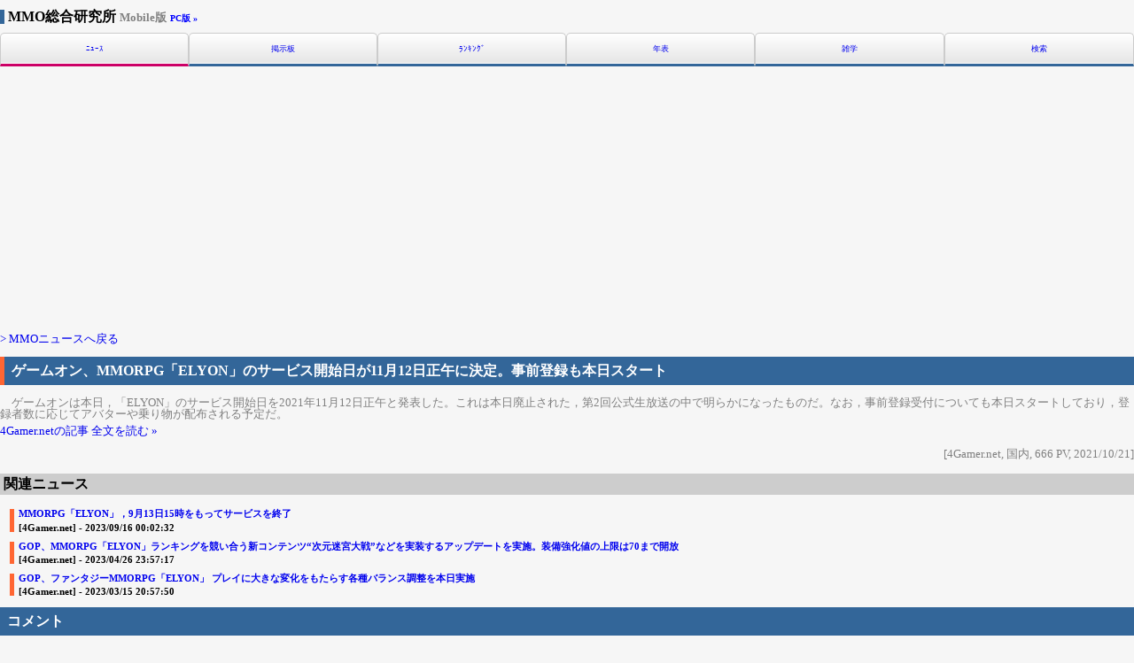

--- FILE ---
content_type: text/html;charset=utf-8
request_url: https://mobile.mmoinfo.net/news/news_comment.php?news=29417
body_size: 4569
content:
<?xml version="1.0" encoding="UTF-8"?>
<!DOCTYPE html PUBLIC "-//W3C//DTD XHTML 1.0 Transitional//EN" "http://www.w3.org/TR/xhtml1/DTD/xhtml1-transitional.dtd">
<html xmlns="http://www.w3.org/1999/xhtml" lang="ja" xml:lang="ja">
<head>
<meta http-equiv="Content-Type" content="text/html; charset=utf-8" />
<meta http-equiv="Content-Script-Type" content="text/javascript" />
<meta http-equiv="Content-Style-Type" content="text/css" />
<meta name="Author" content="MMO総合研究所" />
<meta name="keywords" content="MMOニュース,コメント,ELYON：エリオン,4Gamer.net" />
<meta name="Description" content="ゲームオン、MMORPG「ELYON」のサービス開始日が11月12日正午に決定。事前登録も本日スタート についてのコメント" />
<meta name="viewport" content="width=device-width, user-scalable=no, initial-scale=1, maximum-scale=1" />
<title>MMOニュース Mobile / ゲームオン、MMORPG「ELYON」のサービス開始日が11月12日正午に決定。事前登録も本日スタート についてのコメント一覧</title>
<meta name="theme-color" content="#336699">
<link rel="stylesheet" href="https://mobile.mmoinfo.net/css/css.css" />
<script src="https://www.mmoinfo.net/datebase/functions/jquery1.5.js" type="text/javascript"></script>
<script src="https://www.mmoinfo.net/datebase/functions/outlink.js" type="text/javascript"></script>
<script src="https://www.mmoinfo.net/datebase/functions/mmo_login_mobile.js" type="text/javascript"></script>
<link href="https://www.mmoinfo.net/css/bbs_login.css" rel="stylesheet" type="text/css" />

</head>

<body>
<!-- コンテンツスタート -->
<h1><a href="https://mobile.mmoinfo.net/" class="inline">MMO総合研究所 <span class="font_small gray">Mobile版</span></a>
    <a href="https://www.mmoinfo.net//news/news_comment.php?news=29417" class="inline blue font_x_small">PC版 »</a></h1>
<ul id="index_memu">
    <li class="hd_btn on"><a href="https://mobile.mmoinfo.net/news/index.php" title="MMOニュース">ﾆｭｰｽ</a>
</li>
<li class="hd_btn"><a href="https://mobile.mmoinfo.net/bbs/index.php" title="MMO掲示板">掲示板</a>
</li>
<li class="hd_btn"><a href="https://mobile.mmoinfo.net/ranking/index.php" title="MMOランキング">ﾗﾝｷﾝｸﾞ</a>
</li>
<li class="hd_btn"><a href="https://mobile.mmoinfo.net/history/index.php" title="MMO年表">年表</a>
</li>
<li class="hd_btn"><a href="https://mobile.mmoinfo.net/trivia/index.php" title="MMO雑学">雑学</a>
</li>
<li class="hd_btn"><a href="https://mobile.mmoinfo.net/search/index.php" title="MMO検索">検索</a>
</li>
</ul>
<div class="text_center">
        <script async src="https://pagead2.googlesyndication.com/pagead/js/adsbygoogle.js"></script>
    <!-- レスポンシブMobile向け -->
    <ins class="adsbygoogle"
         style="display:block"
         data-ad-client="ca-pub-2025857542631935"
         data-ad-slot="9261189882"
         data-ad-format="auto"
         data-full-width-responsive="true"></ins>
    <script>
        (adsbygoogle = window.adsbygoogle || []).push({});
    </script>
</div><p class="font_small"><a href="./index.php" class="font_small"> &gt; MMOニュースへ戻る</a></p>
<h2 class="jp">ゲームオン、MMORPG「ELYON」のサービス開始日が11月12日正午に決定。事前登録も本日スタート</h2>
<p class="font_small gray">　ゲームオンは本日，「ELYON」のサービス開始日を2021年11月12日正午と発表した。これは本日廃止された，第2回公式生放送の中で明らかになったものだ。なお，事前登録受付についても本日スタートしており，登録者数に応じてアバターや乗り物が配布される予定だ。<a href="https://www.4gamer.net/games/362/G036262/20211020112/" class="font_small">4Gamer.netの記事 全文を読む »</a>
</p><p class="font_small text_right gray no_margin">[4Gamer.net, 国内, 666 PV, 2021/10/21]</p><div class="news_body"><h3>関連ニュース</h3><div class="news_contents"><h6 class="jp" style="margin:1em;"><a href="./news_comment.php?news=31228" class="line">MMORPG「ELYON」，9月13日15時をもってサービスを終了</a><span> [4Gamer.net] - 2023/09/16 00:02:32</span></h6>
</div><div class="news_contents"><h6 class="jp" style="margin:1em;"><a href="./news_comment.php?news=31013" class="line">GOP、MMORPG「ELYON」ランキングを競い合う新コンテンツ“次元迷宮大戦”などを実装するアップデートを実施。装備強化値の上限は70まで開放</a><span> [4Gamer.net] - 2023/04/26 23:57:17</span></h6>
</div><div class="news_contents"><h6 class="jp" style="margin:1em;"><a href="./news_comment.php?news=30934" class="line">GOP、ファンタジーMMORPG「ELYON」 プレイに大きな変化をもたらす各種バランス調整を本日実施</a><span> [4Gamer.net] - 2023/03/15 20:57:50</span></h6>
</div></div><h2>コメント</h2><ul><li><p class="gray">このニュースに対するコメントはありません。</p></li></ul><form action="news_comment_confirm.php" method="post" class="entry_form">
<label id="name_label"><input type="text" name="news_comment_user_name" value="" placeholder="あなたの名前" /></label>
<label><span class="small"><input type="checkbox" id="bbs_handle_check" onclick="loginOpen();" /> コテハン</span></label>
<br><div id="bbs_login_form" class="hide"><div style="margin: 0.5em 0 0 0;"><a id="entry_label" href="JavaScript:void(0);" onclick="EntryOpen();" class="small">コテハン登録 »</a></div><div id="bbs_login_error"></div><label id="user_name" class="hide">コテハン(名前)：<input type="text" name="bbs_user_name" value="" style="width:99%;" /></label><br>
<label id="user_pass" class="hide">認証キー：<input type="text" name="bbs_user_pass" value="" style="width:99%;" /></label><br>
<button type="button" onclick="bbsLogin();" value="ログイン" id="login_button" class="hide max_width">ログイン</button>
<label id="user_mail" class="hide">認証用メールアドレス：<input type="text" name="bbs_user_mail" value="@" style="width:99%;" /></label>
<button type="button" onclick="bbsEntry(29417,'news');" value="認証メールを送信" id="entry_button" class="hide max_width">認証メールを送信</button>
<div class="small" style="margin: 1em 0 0 0;"><span>※コテハンの利用にはログインが必要です。<br />※コテハン登録は、コテハンとPASSを入力した上で認証メールを送信してください。<br />※認証用メールアドレスに送信された認証URLをクリックすることで登録が完了します。<br />※認証メールが受信できない場合は、<a href="https://mobile.mmoinfo.net/contact.php" class="inline">こちらよりお問い合わせ</a>ください。</span></div></div><textarea name="news_comment_description" style="width:99%; height:7em;" placeholder="このニュースについてあなたが話したいことを書いてみよう。"></textarea>
<input type="hidden" name= "news_id" value="29417" />
<br /><button type="submit" name="comment_confirm" value="上記のコメント内容を確認" class="max_width">上記のコメント内容を確認</button></form>
<h3>旬なランキング</h3><ul>
<li class="font_small"><span class="font_large">圏外</span> / 0 人 (0 票)<span class="gray"> [良 0 普 0 悪 0]</span><br /><a href="https://elyon.pmang.jp/" rel="nofollow" title="ELYON：エリオンの公式サイトへ" target="_blank" class="text_decoration_none official_link"><span class="gray">ELYON：エリオン »</span></a><p class="green no_margin font_x_small">バトルアクションMMORPG&nbsp;-&nbsp;<a href="https://mobile.mmoinfo.net/title_detail.php?game=1816" class="inline font_bold">ゲーム詳細</a></p><p class="text_right gray no_margin">[サービス終了, RPG, ダウンロード]</p><form action="https://mobile.mmoinfo.net/ranking/mmo_ranking_entry.php" method="post">
<button type="submit" name="vote_confirm" value="投票">コメントする</button><input type="hidden" name="game_id" value="1816" /><button type="button" name="jump_url" onclick="location.href='https://mobile.mmoinfo.net/ranking/mmo_ranking_comment.php?game=1816&amp;year=2026&amp;month=01&all=1'" value="ELYON：エリオンのコメントを見る">全てのコメントを見る</button></form></li>
<li><a href="https://mobile.mmoinfo.net/ranking/mmo_ranking.php" class="text_right">旬なランキングを見る »</a></li>
</ul>
<ul>
<li class="font_small"><span class="font_large">圏外</span> / 0 人 (0 票) <span class="gray"> [良 0 普 0 悪 0]</span><br /><a href="http://www.gameon.co.jp/" title="ゲームオンの公式サイトへ" target="_blank" class="font_medium">株式会社ゲームオン</a><p class="text_right gray no_margin">[Pmang, 日本]</p><form action="https://mobile.mmoinfo.net/ranking/company_ranking_entry.php" method="post">
<input type="hidden" name="operation_id" value="26" /><button type="submit" name="vote_confirm" value="投票">コメントする</button><button type="button" name="jump_url" onclick="location.href='https://mobile.mmoinfo.net/ranking/company_ranking_comment.php?company=26&amp;year=2026&amp;month=01&all=1'" value="ゲームオンのコメントを見る">全てのコメントを見る</button></form></li>
<li><a href="https://mobile.mmoinfo.net/ranking/company_ranking.php" class="text_right">旬な運営会社ランキングを見る »</a></li>
</ul>
<p class="font_small"><a href="./index.php" class="font_small"> &gt; MMOニュースへ戻る</a></p><div class="text_center">
    <script async src="//pagead2.googlesyndication.com/pagead/js/adsbygoogle.js"></script>
    <!-- レスポンシブMobile向け -->
    <ins class="adsbygoogle"
         style="display:block"
         data-ad-client="ca-pub-2025857542631935"
         data-ad-slot="9261189882"
         data-ad-format="auto"></ins>
    <script>
        (adsbygoogle = window.adsbygoogle || []).push({});
    </script>
    </div>
<ul id="index_memu">
    <li class="ft_btn on"><a href="https://mobile.mmoinfo.net/news/index.php" title="MMOニュース">ﾆｭｰｽ</a>
</li>
<li class="ft_btn"><a href="https://mobile.mmoinfo.net/bbs/index.php" title="MMO掲示板">掲示板</a>
</li>
<li class="ft_btn"><a href="https://mobile.mmoinfo.net/ranking/index.php" title="MMOランキング">ﾗﾝｷﾝｸﾞ</a>
</li>
<li class="ft_btn"><a href="https://mobile.mmoinfo.net/history/index.php" title="MMO年表">年表</a>
</li>
<li class="ft_btn"><a href="https://mobile.mmoinfo.net/trivia/index.php" title="MMO雑学">雑学</a>
</li>
<li class="ft_btn"><a href="https://mobile.mmoinfo.net/search/index.php" title="MMO検索">検索</a>
</li>
</ul>
<div id="sns_buttons">
    <!-- Facebook いいね -->
    <div class="sns_button">
        <div id="fb-root"></div>
        <script>(function (d, s, id) {
                var js, fjs = d.getElementsByTagName(s)[0];
                if (d.getElementById(id)) return;
                js = d.createElement(s);
                js.id = id;
                js.src = "//connect.facebook.net/ja_JP/all.js#xfbml=1";
                fjs.parentNode.insertBefore(js, fjs);
            }(document, 'script', 'facebook-jssdk'));</script>
        <div class="fb-like" data-send="true" data-layout="button" data-width="120" data-show-faces="false"></div>
    </div>
    <!-- twitter -->
    <div class="sns_button">
        <a href="https://twitter.com/share" class="twitter-share-button" data-lang="ja" data-count="none">ツイート</a>
        <script>!function (d, s, id) {
                var js, fjs = d.getElementsByTagName(s)[0];
                if (!d.getElementById(id)) {
                    js = d.createElement(s);
                    js.id = id;
                    js.src = "//platform.twitter.com/widgets.js";
                    fjs.parentNode.insertBefore(js, fjs);
                }
            }(document, "script", "twitter-wjs");</script>
    </div>
    <!-- Mixi -->
    <div class="sns_button">
        <div data-plugins-type="mixi-favorite" data-service-key="0d28d2a9b9c9cec6d24b5dcac46ff00c012c82a4"
             data-size="medium" data-href="" data-show-faces="false" data-show-count="false" data-show-comment="true"
             data-width=""></div>
        <script type="text/javascript">(function (d) {
                var s = d.createElement('script');
                s.type = 'text/javascript';
                s.async = true;
                s.src = '//static.mixi.jp/js/plugins.js#lang=ja';
                d.getElementsByTagName('head')[0].appendChild(s);
            })(document);</script>
    </div>
    <!-- LINE -->
    <div class="sns_button">
<span>
<div class="line-it-button" data-lang="ja" data-type="share-a" data-env="REAL" data-url="https://developers.line.biz/ja/docs/line-social-plugins/install-guide/using-line-share-buttons/" data-color="default" data-size="small" data-count="false" data-ver="3" style="display: none;"></div>
<script src="https://www.line-website.com/social-plugins/js/thirdparty/loader.min.js" async="async" defer="defer"></script>
</span>
    </div>
</div>
<div class="ft_text">
    <a href="https://mobile.mmoinfo.net/infomation.php" class="inline">サイトについて</a>&nbsp;|&nbsp;
    <a href="https://mobile.mmoinfo.net/contact.php" class="inline">お問い合わせ</a>&nbsp;|&nbsp;
    <a href="http://mmoinfo.jugem.jp/" target="_blank" class="inline">管理人雑記 »</a>
</div>
<div class="ft_text">
    <a href="https://mobile.mmoinfo.net/" class="inline">トップ</a>&nbsp;|&nbsp;
    <a href="https://www.mmoinfo.net//news/news_comment.php?news=29417" class="inline">PC版</a>
</div>
<div class="ft_text gray">&copy;　MMO総合研究所. Since 2004.</div>
<!-- Google Analytics -->
<script>
    (function (i, s, o, g, r, a, m) {
        i['GoogleAnalyticsObject'] = r;
        i[r] = i[r] || function () {
            (i[r].q = i[r].q || []).push(arguments)
        }, i[r].l = 1 * new Date();
        a = s.createElement(o),
            m = s.getElementsByTagName(o)[0];
        a.async = 1;
        a.src = g;
        m.parentNode.insertBefore(a, m)
    })(window, document, 'script', '//www.google-analytics.com/analytics.js', 'ga');

    ga('create', 'UA-11134832-1', 'mmoinfo.net');
    ga('require', 'displayfeatures');
    ga('send', 'pageview');
</script>
<!-- Google tag (gtag.js) -->
<script async src="https://www.googletagmanager.com/gtag/js?id=G-TSW48SZNRL"></script>
<script>
    window.dataLayer = window.dataLayer || [];
    function gtag(){dataLayer.push(arguments);}
    gtag('js', new Date());

    gtag('config', 'G-TSW48SZNRL');
</script>
</body>
</html>

--- FILE ---
content_type: text/html; charset=utf-8
request_url: https://www.google.com/recaptcha/api2/aframe
body_size: 266
content:
<!DOCTYPE HTML><html><head><meta http-equiv="content-type" content="text/html; charset=UTF-8"></head><body><script nonce="J-B11Fi6Mot-k2Eo-SZZWg">/** Anti-fraud and anti-abuse applications only. See google.com/recaptcha */ try{var clients={'sodar':'https://pagead2.googlesyndication.com/pagead/sodar?'};window.addEventListener("message",function(a){try{if(a.source===window.parent){var b=JSON.parse(a.data);var c=clients[b['id']];if(c){var d=document.createElement('img');d.src=c+b['params']+'&rc='+(localStorage.getItem("rc::a")?sessionStorage.getItem("rc::b"):"");window.document.body.appendChild(d);sessionStorage.setItem("rc::e",parseInt(sessionStorage.getItem("rc::e")||0)+1);localStorage.setItem("rc::h",'1769818970269');}}}catch(b){}});window.parent.postMessage("_grecaptcha_ready", "*");}catch(b){}</script></body></html>

--- FILE ---
content_type: application/javascript
request_url: https://www.mmoinfo.net/datebase/functions/mmo_login_mobile.js
body_size: 1435
content:
var jsHost = (("https:" === document.location.protocol) ? "https://" : "http://");
var jsDomain = document.domain ? document.domain : 'mobile.mmoinfo.net';
const HOME_URL = jsHost+jsDomain+'/';
$(function () {
	if($("#bbs_handle_check").is(":checked")){
		$(this).addClass("on_hide").hide().parent().parent().addClass("handle_clear");
	}else{
		$(this).removeClass("on_hide").show().parent().parent().removeClass("handle_clear");
	}
});
function loginOpen(){
	event.preventDefault();
    var bbs_login_form = $('#bbs_login_form');
    var form_parts = $('#name, #title, #name_label, #title_label, #sage_label, #comment, #bbs_detail, #bbs_res_comment, #confirm_submit');
    bbs_login_form.toggleClass("hide");
	if(bbs_login_form.hasClass("hide")){
        form_parts.removeAttr("disabled");
        form_parts.show();
		$("#bbs_handle_check").removeClass("on_hide").show().parent().parent().removeClass("handle_check");
	}else{
        form_parts.attr("disabled","disabled");
        form_parts.hide();
		$('#user_name, #user_pass, #login_button, #entry_label').removeClass("hide");
		$('#user_mail, #entry_button').addClass("hide");		
		$("#bbs_login_error").text("");
		$("#bbs_handle_check").addClass("on_hide").hide().parent().parent().addClass("handle_check");
	}
}
function EntryOpen(){
	//$('#bbs_login_form').toggleClass("hide");
//	if($('#bbs_login_form').hasClass("hide")){
//		$('#name, #bbs_res_comment, #confirm_submit').removeAttr("disabled");
//		$("#bbs_handle_check").removeClass("on_hide").parent().parent().removeClass("handle_check");
//	}else{
	var form_parts = $('#name, #title, #name_label, #title_label, #sage_label, #comment, #bbs_detail, #bbs_res_comment, #confirm_submit');
	form_parts.attr("disabled","disabled");
	form_parts.hide();
	$('#user_name, #user_mail, #entry_button').removeClass("hide");
	$('#user_pass, #login_button, #entry_label').addClass("hide");
	$("#bbs_login_error").text("");
	$("#bbs_handle_check").addClass("on_hide").hide().parent().parent().addClass("handle_check");
//	}
}
function AutoEntryOpen(){
	//$('#bbs_login_form').toggleClass("hide");
//	if($('#bbs_login_form').hasClass("hide")){
//		$('#name, #bbs_res_comment, #confirm_submit').removeAttr("disabled");
//		$("#bbs_handle_check").removeClass("on_hide").parent().parent().removeClass("handle_check");
//	}else{
	var form_parts = $('#name, #title, #name_label, #title_label, #sage_label, #comment, #bbs_detail, #bbs_res_comment, #confirm_submit');
    form_parts.attr("disabled","disabled");
    form_parts.hide();
	$('#user_mail, #entry_button').removeClass("hide");
	$('#user_name, #user_pass, #login_button, #entry_label').addClass("hide");
	$("#bbs_login_error").text("");
	$("#bbs_handle_check").addClass("on_hide").hide().parent().parent().addClass("handle_check");
//	}
}
function bbsLogin(){
	event.preventDefault();
	$("#bbs_handle_check").parent().parent().addClass("handle_loader");
	var name = $('#user_name > input').val();
	var pass = $('#user_pass > input').val();
//	var mail = $('#user_mail').val();
	setTimeout(
	function(){
		$.ajax({
			type: "POST",
			dataType:"json",
			timeout:3000,
			url: HOME_URL+"mmo_login.php",
			data: "type=login&name="+name+"&pass="+pass, //+"&mail="+mail,
			success: function(msg){
				if(msg.status === 'login_success'){
					$('#name').val(msg.data);
					$('#bbs_login_form, #entry_label').addClass("hide");
					$("#bbs_handle_check").hide().parent().parent().removeClass("handle_check").addClass("handle_clear");
					$('#bbs_res_comment, #confirm_submit').removeAttr("disabled");
					location.reload();
				}else if(msg.status === 'login_error'){
					$("#bbs_login_error").html("ログインに失敗しました。<br />入力情報が誤っている可能性があります。");
				}else{
					$("#bbs_login_error").html("エラー!<br />入力情報が誤っている可能性があります。");
				}
			},
			error: function(msg){
				$("#bbs_login_error").html("エラー!<br />入力情報が誤っている可能性があります。");
			},
			complete: function(){
				$("#bbs_handle_check").parent().parent().removeClass("handle_loader");
			}
		});
	}, 500);
}
function bbsEntry(page, content){
	event.preventDefault();
	$("#bbs_handle_check").parent().parent().addClass("handle_loader");
	var name = $('#user_name > input').val();
	var pass = $('#user_pass > input').val();
	var mail = $('#user_mail > input').val();
	setTimeout(
	function(){
		$.ajax({
			type: "POST",
			dataType:"json",
			timeout:3000,
			url: HOME_URL+"mmo_login.php",
			data: "type=entry&name="+name+"&pass="+pass+"&mail="+mail+"&page="+page+"&content="+content,
			success: function(msg){
				if(msg.status === 'success'){
					$("#bbs_login_form").html("<span style=\"color:#009900;\">申請確認メールを送信いたしました。<br />メール記載の認証URLより再度アクセスをお願いいたします。</span>");
				}else if(msg.status === 'send_error'){
					$("#bbs_login_error").html("申請確認メールの送信に失敗いたしました。<br />登録アドレス："+msg.data);
				}else if(msg.status === 'duplicate_error'){
					$("#bbs_login_error").html("この名前、またはメールアドレスは既に登録されています。<br />登録済み："+msg.data);
				}else if(msg.status === 'db_error'){
					$("#bbs_login_error").html("データベースへの登録に失敗しました。");
				}else{
					$("#bbs_login_error").html("エラー!<br />コテハン登録は、コテハンとPASSを入力した上で認証メールを送信してください。");
				}
			},
			error: function(msg){
				$("#bbs_login_error").html("エラー!<br />入力情報が誤っている可能性があります。");
			},
			complete: function(){
				$("#bbs_handle_check").parent().parent().removeClass("handle_loader");
			}
		});
	}, 500);
}
function logOut(){
	$(".handle_clear").addClass("handle_loader").removeClass("handle_clear");
	setTimeout(
	function(){
		$.ajax({
			type: "POST",
			dataType:"json",
			timeout:3000,
			url: HOME_URL+"mmo_login.php",
			data: "type=logout",
			success: function(msg){
				location.reload();
			},
			error: function(msg){
				$("#bbs_login_error").html("エラー!<br />画面を<a onclick=\"location.reload();\">再読み込み</a>してください。");
				location.reload();
			},
			complete: function(){
				//$(".handle_loader").addClass("handle_clear").removeClass("handle_loader");
			}
		});
	}, 500);
}